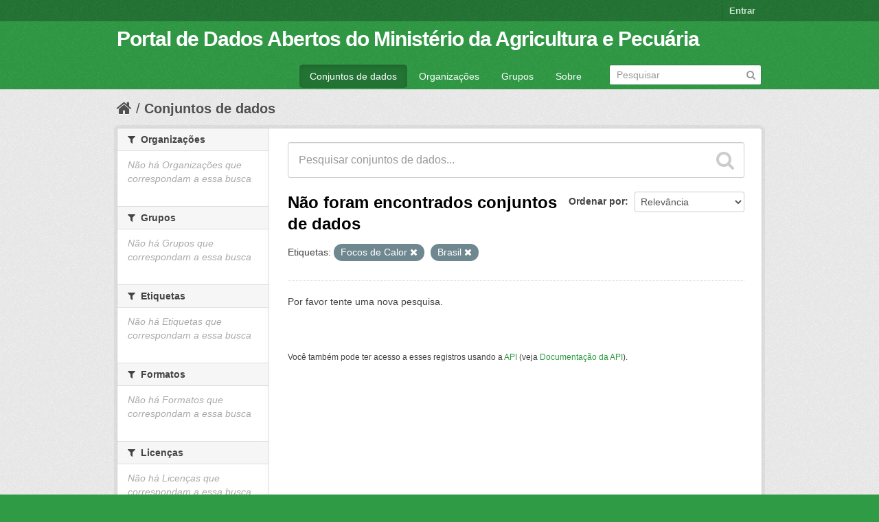

--- FILE ---
content_type: text/html; charset=utf-8
request_url: https://dados.agricultura.gov.br/dataset?tags=Focos+de+Calor&tags=Brasil&_tags_limit=0
body_size: 4060
content:
<!DOCTYPE html>
<!--[if IE 7]> <html lang="pt_BR" class="ie ie7"> <![endif]-->
<!--[if IE 8]> <html lang="pt_BR" class="ie ie8"> <![endif]-->
<!--[if IE 9]> <html lang="pt_BR" class="ie9"> <![endif]-->
<!--[if gt IE 8]><!--> <html lang="pt_BR"> <!--<![endif]-->
  <head>
    <!--[if lte ie 8]><script type="text/javascript" src="/fanstatic/vendor/:version:2022-09-05T11:48:09.18/html5.min.js"></script><![endif]-->
<link rel="stylesheet" type="text/css" href="/fanstatic/vendor/:version:2022-09-05T11:48:09.18/select2/select2.css" />
<link rel="stylesheet" type="text/css" href="/fanstatic/css/:version:2022-09-05T11:48:08.65/green.min.css" />
<link rel="stylesheet" type="text/css" href="/fanstatic/vendor/:version:2022-09-05T11:48:09.18/font-awesome/css/font-awesome.min.css" />
<!--[if ie 7]><link rel="stylesheet" type="text/css" href="/fanstatic/vendor/:version:2022-09-05T11:48:09.18/font-awesome/css/font-awesome-ie7.min.css" /><![endif]-->

    <meta charset="utf-8" />
      <meta name="generator" content="ckan 2.6.9" />
      <meta name="viewport" content="width=device-width, initial-scale=1.0">
    <title>Conjuntos de dados - Portal de Dados Abertos do Ministério da Agricultura e Pecuária</title>

    
    <link rel="shortcut icon" href="/images/icons/ckan.ico" />
    
      
    

    
      
      
    
    
  </head>

  
  <body data-site-root="https://dados.agricultura.gov.br/" data-locale-root="https://dados.agricultura.gov.br/" >

    
    <div class="hide"><a href="#content">Pular para o conteúdo</a></div>
  

  
    

  <header class="account-masthead">
    <div class="container">
      
        
          <nav class="account not-authed">
            <ul class="unstyled">
              
              <li><a href="/user/login">Entrar</a></li>
              
              
            </ul>
          </nav>
        
      
    </div>
  </header>

<header class="navbar navbar-static-top masthead">
  
    
  
  <div class="container">
    <button data-target=".nav-collapse" data-toggle="collapse" class="btn btn-navbar" type="button">
      <span class="icon-bar"></span>
      <span class="icon-bar"></span>
      <span class="icon-bar"></span>
    </button>
    
    <hgroup class="header-text-logo pull-left">

      
        
          <h1>
            <a href="/">Portal de Dados Abertos do Ministério da Agricultura e Pecuária</a>
          </h1>
          
        
      

    </hgroup>

    <div class="nav-collapse collapse">

      
        <nav class="section navigation">
          <ul class="nav nav-pills">
            
              <li class="active"><a href="/dataset">Conjuntos de dados</a></li><li><a href="/organization">Organizações</a></li><li><a href="/group">Grupos</a></li><li><a href="/about">Sobre</a></li>
            
          </ul>
        </nav>
      

      
        <form class="section site-search simple-input" action="/dataset" method="get">
          <div class="field">
            <label for="field-sitewide-search">Buscar conjunto de dados</label>
            <input id="field-sitewide-search" type="text" name="q" placeholder="Pesquisar" />
            <button class="btn-search" type="submit"><i class="icon-search"></i></button>
          </div>
        </form>
      

    </div>
  </div>
</header>

  
    <div role="main">
      <div id="content" class="container">
        
          
            <div class="flash-messages">
              
                
              
            </div>
          

          
            <div class="toolbar">
              
                
                  <ol class="breadcrumb">
                    
<li class="home"><a href="/"><i class="icon-home"></i><span> Início</span></a></li>
                    
  <li class="active"><a href="/dataset">Conjuntos de dados</a></li>

                  </ol>
                
              
            </div>
          

          <div class="row wrapper">

            
            
            

            
              <div class="primary span9">
                
                
  <section class="module">
    <div class="module-content">
      
        
      
      
        
        
        







<form id="dataset-search-form" class="search-form" method="get" data-module="select-switch">

  
    <div class="search-input control-group search-giant">
      <input type="text" class="search" name="q" value="" autocomplete="off" placeholder="Pesquisar conjuntos de dados...">
      
      <button type="submit" value="search">
        <i class="icon-search"></i>
        <span>Enviar</span>
      </button>
      
    </div>
  

  
    <span>
  
  

  
    
      
  <input type="hidden" name="tags" value="Focos de Calor" />

    
  
    
      
  <input type="hidden" name="tags" value="Brasil" />

    
  
</span>
  

  
    
      <div class="form-select control-group control-order-by">
        <label for="field-order-by">Ordenar por</label>
        <select id="field-order-by" name="sort">
          
            
              <option value="score desc, metadata_modified desc" selected="selected">Relevância</option>
            
          
            
              <option value="title_string asc">Nome Crescente</option>
            
          
            
              <option value="title_string desc">Nome Descrescente</option>
            
          
            
              <option value="metadata_modified desc">Modificada pela última vez</option>
            
          
            
          
        </select>
        
        <button class="btn js-hide" type="submit">Ir</button>
        
      </div>
    
  

  
    
      <h2>

  
  
  
  

Não foram encontrados conjuntos de dados</h2>
    
  

  
    
      <p class="filter-list">
        
          
          <span class="facet">Etiquetas:</span>
          
            <span class="filtered pill">Focos de Calor
              <a href="/dataset?tags=Brasil&amp;_tags_limit=0" class="remove" title="Remover"><i class="icon-remove"></i></a>
            </span>
          
            <span class="filtered pill">Brasil
              <a href="/dataset?tags=Focos+de+Calor&amp;_tags_limit=0" class="remove" title="Remover"><i class="icon-remove"></i></a>
            </span>
          
        
      </p>     
      <a class="show-filters btn">Filtrar Resultados</a>
    
  

</form>


   <p class="extra">Por favor tente uma nova pesquisa.</p> 



      
      
        

  

      
    </div>

    
      
    
  </section>

  
  <section class="module">
    <div class="module-content">
      
      <small>
        
        
        
           Você também pode ter acesso a esses registros usando a <a href="/api/3">API</a> (veja <a href="http://docs.ckan.org/en/2.6/api/">Documentação da API</a>). 
      </small>
      
    </div>
  </section>
  

              </div>
            

            
              <aside class="secondary span3">
                
                
<div class="filters">
  <div>
    
      

  
  
    
      
      
        <section class="module module-narrow module-shallow">
          
            <h2 class="module-heading">
              <i class="icon-medium icon-filter"></i>
              
              Organizações
            </h2>
          
          
            
            
              <p class="module-content empty">Não há Organizações que correspondam a essa busca</p>
            
            
          
        </section>
      
    
  

    
      

  
  
    
      
      
        <section class="module module-narrow module-shallow">
          
            <h2 class="module-heading">
              <i class="icon-medium icon-filter"></i>
              
              Grupos
            </h2>
          
          
            
            
              <p class="module-content empty">Não há Grupos que correspondam a essa busca</p>
            
            
          
        </section>
      
    
  

    
      

  
  
    
      
      
        <section class="module module-narrow module-shallow">
          
            <h2 class="module-heading">
              <i class="icon-medium icon-filter"></i>
              
              Etiquetas
            </h2>
          
          
            
            
              <p class="module-content empty">Não há Etiquetas que correspondam a essa busca</p>
            
            
          
        </section>
      
    
  

    
      

  
  
    
      
      
        <section class="module module-narrow module-shallow">
          
            <h2 class="module-heading">
              <i class="icon-medium icon-filter"></i>
              
              Formatos
            </h2>
          
          
            
            
              <p class="module-content empty">Não há Formatos que correspondam a essa busca</p>
            
            
          
        </section>
      
    
  

    
      

  
  
    
      
      
        <section class="module module-narrow module-shallow">
          
            <h2 class="module-heading">
              <i class="icon-medium icon-filter"></i>
              
              Licenças
            </h2>
          
          
            
            
              <p class="module-content empty">Não há Licenças que correspondam a essa busca</p>
            
            
          
        </section>
      
    
  

    
  </div>
  <a class="close no-text hide-filters"><i class="icon-remove-sign"></i><span class="text">close</span></a>
</div>

              </aside>
            
          </div>
        
      </div>
    </div>
  
    <footer class="site-footer">
  <div class="container">
    
    <div class="row">
      <div class="span8 footer-links">
        
          <ul class="unstyled">
            
              <li><a href="/about">Sobre Portal de Dados Abertos do Ministério da Agricultura e Pecuária</a></li>
            
          </ul>
          <ul class="unstyled">
            
              
              <li><a href="http://docs.ckan.org/en/2.6/api/">API do CKAN</a></li>
              <li><a href="http://www.ckan.org/">Associação CKAN</a></li>
              <li><a href="http://www.opendefinition.org/okd/"><img src="/base/images/od_80x15_blue.png"></a></li>
            
          </ul>
        
      </div>
      <div class="span4 attribution">
        
          <p><strong>Impulsionado por</strong> <a class="hide-text ckan-footer-logo" href="http://ckan.org">CKAN</a></p>
        
        
          
<form class="form-inline form-select lang-select" action="/util/redirect" data-module="select-switch" method="POST">
  <label for="field-lang-select">Idioma</label>
  <select id="field-lang-select" name="url" data-module="autocomplete" data-module-dropdown-class="lang-dropdown" data-module-container-class="lang-container">
    
      <option value="/pt_BR/dataset?tags=Focos+de+Calor&amp;tags=Brasil&amp;_tags_limit=0" selected="selected">
        português (Brasil)
      </option>
    
      <option value="/en/dataset?tags=Focos+de+Calor&amp;tags=Brasil&amp;_tags_limit=0" >
        English
      </option>
    
      <option value="/ja/dataset?tags=Focos+de+Calor&amp;tags=Brasil&amp;_tags_limit=0" >
        日本語
      </option>
    
      <option value="/it/dataset?tags=Focos+de+Calor&amp;tags=Brasil&amp;_tags_limit=0" >
        italiano
      </option>
    
      <option value="/cs_CZ/dataset?tags=Focos+de+Calor&amp;tags=Brasil&amp;_tags_limit=0" >
        čeština (Česká republika)
      </option>
    
      <option value="/ca/dataset?tags=Focos+de+Calor&amp;tags=Brasil&amp;_tags_limit=0" >
        català
      </option>
    
      <option value="/es/dataset?tags=Focos+de+Calor&amp;tags=Brasil&amp;_tags_limit=0" >
        español
      </option>
    
      <option value="/fr/dataset?tags=Focos+de+Calor&amp;tags=Brasil&amp;_tags_limit=0" >
        français
      </option>
    
      <option value="/el/dataset?tags=Focos+de+Calor&amp;tags=Brasil&amp;_tags_limit=0" >
        Ελληνικά
      </option>
    
      <option value="/sv/dataset?tags=Focos+de+Calor&amp;tags=Brasil&amp;_tags_limit=0" >
        svenska
      </option>
    
      <option value="/sr/dataset?tags=Focos+de+Calor&amp;tags=Brasil&amp;_tags_limit=0" >
        српски
      </option>
    
      <option value="/no/dataset?tags=Focos+de+Calor&amp;tags=Brasil&amp;_tags_limit=0" >
        norsk bokmål (Norge)
      </option>
    
      <option value="/sk/dataset?tags=Focos+de+Calor&amp;tags=Brasil&amp;_tags_limit=0" >
        slovenčina
      </option>
    
      <option value="/fi/dataset?tags=Focos+de+Calor&amp;tags=Brasil&amp;_tags_limit=0" >
        suomi
      </option>
    
      <option value="/ru/dataset?tags=Focos+de+Calor&amp;tags=Brasil&amp;_tags_limit=0" >
        русский
      </option>
    
      <option value="/de/dataset?tags=Focos+de+Calor&amp;tags=Brasil&amp;_tags_limit=0" >
        Deutsch
      </option>
    
      <option value="/pl/dataset?tags=Focos+de+Calor&amp;tags=Brasil&amp;_tags_limit=0" >
        polski
      </option>
    
      <option value="/nl/dataset?tags=Focos+de+Calor&amp;tags=Brasil&amp;_tags_limit=0" >
        Nederlands
      </option>
    
      <option value="/bg/dataset?tags=Focos+de+Calor&amp;tags=Brasil&amp;_tags_limit=0" >
        български
      </option>
    
      <option value="/ko_KR/dataset?tags=Focos+de+Calor&amp;tags=Brasil&amp;_tags_limit=0" >
        한국어 (대한민국)
      </option>
    
      <option value="/hu/dataset?tags=Focos+de+Calor&amp;tags=Brasil&amp;_tags_limit=0" >
        magyar
      </option>
    
      <option value="/sl/dataset?tags=Focos+de+Calor&amp;tags=Brasil&amp;_tags_limit=0" >
        slovenščina
      </option>
    
      <option value="/lv/dataset?tags=Focos+de+Calor&amp;tags=Brasil&amp;_tags_limit=0" >
        latviešu
      </option>
    
      <option value="/ar/dataset?tags=Focos+de+Calor&amp;tags=Brasil&amp;_tags_limit=0" >
        العربية
      </option>
    
      <option value="/da_DK/dataset?tags=Focos+de+Calor&amp;tags=Brasil&amp;_tags_limit=0" >
        dansk (Danmark)
      </option>
    
      <option value="/en_AU/dataset?tags=Focos+de+Calor&amp;tags=Brasil&amp;_tags_limit=0" >
        English (Australia)
      </option>
    
      <option value="/fa_IR/dataset?tags=Focos+de+Calor&amp;tags=Brasil&amp;_tags_limit=0" >
        فارسی (ایران)
      </option>
    
      <option value="/he/dataset?tags=Focos+de+Calor&amp;tags=Brasil&amp;_tags_limit=0" >
        עברית
      </option>
    
      <option value="/hr/dataset?tags=Focos+de+Calor&amp;tags=Brasil&amp;_tags_limit=0" >
        hrvatski
      </option>
    
      <option value="/id/dataset?tags=Focos+de+Calor&amp;tags=Brasil&amp;_tags_limit=0" >
        Indonesia
      </option>
    
      <option value="/is/dataset?tags=Focos+de+Calor&amp;tags=Brasil&amp;_tags_limit=0" >
        íslenska
      </option>
    
      <option value="/km/dataset?tags=Focos+de+Calor&amp;tags=Brasil&amp;_tags_limit=0" >
        ខ្មែរ
      </option>
    
      <option value="/lt/dataset?tags=Focos+de+Calor&amp;tags=Brasil&amp;_tags_limit=0" >
        lietuvių
      </option>
    
      <option value="/mn_MN/dataset?tags=Focos+de+Calor&amp;tags=Brasil&amp;_tags_limit=0" >
        монгол (Монгол)
      </option>
    
      <option value="/ne/dataset?tags=Focos+de+Calor&amp;tags=Brasil&amp;_tags_limit=0" >
        नेपाली
      </option>
    
      <option value="/pt_PT/dataset?tags=Focos+de+Calor&amp;tags=Brasil&amp;_tags_limit=0" >
        português (Portugal)
      </option>
    
      <option value="/ro/dataset?tags=Focos+de+Calor&amp;tags=Brasil&amp;_tags_limit=0" >
        română
      </option>
    
      <option value="/sq/dataset?tags=Focos+de+Calor&amp;tags=Brasil&amp;_tags_limit=0" >
        shqip
      </option>
    
      <option value="/sr_Latn/dataset?tags=Focos+de+Calor&amp;tags=Brasil&amp;_tags_limit=0" >
        srpski (latinica)
      </option>
    
      <option value="/th/dataset?tags=Focos+de+Calor&amp;tags=Brasil&amp;_tags_limit=0" >
        ไทย
      </option>
    
      <option value="/tr/dataset?tags=Focos+de+Calor&amp;tags=Brasil&amp;_tags_limit=0" >
        Türkçe
      </option>
    
      <option value="/uk_UA/dataset?tags=Focos+de+Calor&amp;tags=Brasil&amp;_tags_limit=0" >
        українська (Україна)
      </option>
    
      <option value="/vi/dataset?tags=Focos+de+Calor&amp;tags=Brasil&amp;_tags_limit=0" >
        Tiếng Việt
      </option>
    
      <option value="/zh_CN/dataset?tags=Focos+de+Calor&amp;tags=Brasil&amp;_tags_limit=0" >
        中文 (简体, 中国)
      </option>
    
      <option value="/zh_TW/dataset?tags=Focos+de+Calor&amp;tags=Brasil&amp;_tags_limit=0" >
        中文 (繁體, 台灣)
      </option>
    
      <option value="/es_AR/dataset?tags=Focos+de+Calor&amp;tags=Brasil&amp;_tags_limit=0" >
        español (Argentina)
      </option>
    
      <option value="/tl/dataset?tags=Focos+de+Calor&amp;tags=Brasil&amp;_tags_limit=0" >
        Filipino (Pilipinas)
      </option>
    
  </select>
  <button class="btn js-hide" type="submit">Ir</button>
</form>
        
      </div>
    </div>
    
  </div>

  
    
  
</footer>
  
    
    
    
  
    

      
  <script>document.getElementsByTagName('html')[0].className += ' js';</script>
<script type="text/javascript" src="/fanstatic/vendor/:version:2022-09-05T11:48:09.18/jquery.min.js"></script>
<script type="text/javascript" src="/fanstatic/vendor/:version:2022-09-05T11:48:09.18/:bundle:bootstrap/js/bootstrap.min.js;jed.min.js;moment-with-locales.js;select2/select2.min.js"></script>
<script type="text/javascript" src="/fanstatic/base/:version:2022-09-05T11:48:08.89/:bundle:plugins/jquery.inherit.min.js;plugins/jquery.proxy-all.min.js;plugins/jquery.url-helpers.min.js;plugins/jquery.date-helpers.min.js;plugins/jquery.slug.min.js;plugins/jquery.slug-preview.min.js;plugins/jquery.truncator.min.js;plugins/jquery.masonry.min.js;plugins/jquery.form-warning.min.js;sandbox.min.js;module.min.js;pubsub.min.js;client.min.js;notify.min.js;i18n.min.js;main.min.js;modules/select-switch.min.js;modules/slug-preview.min.js;modules/basic-form.min.js;modules/confirm-action.min.js;modules/api-info.min.js;modules/autocomplete.min.js;modules/custom-fields.min.js;modules/data-viewer.min.js;modules/table-selectable-rows.min.js;modules/resource-form.min.js;modules/resource-upload-field.min.js;modules/resource-reorder.min.js;modules/resource-view-reorder.min.js;modules/follow.min.js;modules/activity-stream.min.js;modules/dashboard.min.js;modules/resource-view-embed.min.js;view-filters.min.js;modules/resource-view-filters-form.min.js;modules/resource-view-filters.min.js;modules/table-toggle-more.min.js;modules/dataset-visibility.min.js;modules/media-grid.min.js;modules/image-upload.min.js"></script></body>
</html>